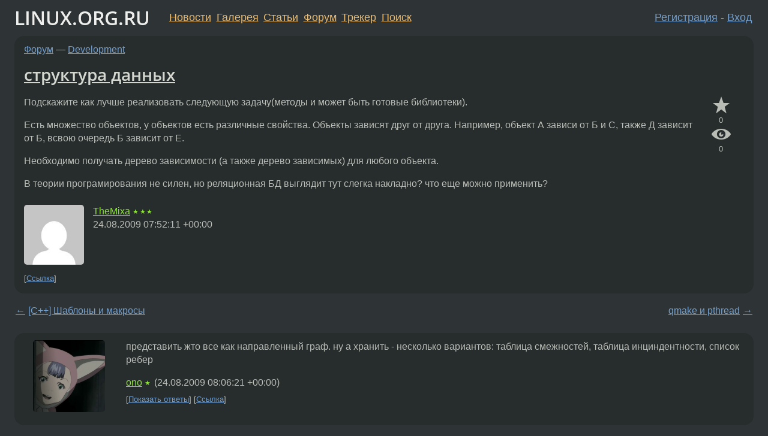

--- FILE ---
content_type: text/html;charset=utf-8
request_url: https://www.linux.org.ru/forum/development/3983165
body_size: 5962
content:
<!DOCTYPE html>
<html lang=ru>
<head>
<link rel="stylesheet" type="text/css" href="/tango/combined.css?20260116-1742">
<link rel="preload" href="/js/lor.js?20260116-1742" as="script">

<link rel="yandex-tableau-widget" href="/manifest.json" />
<meta name="referrer" content="always">

<script type="text/javascript">
  /*!
  * $script.js Async loader & dependency manager
  * https://github.com/ded/script.js
  * (c) Dustin Diaz, Jacob Thornton 2011
  * License: MIT
  */
(function(e,d,f){typeof f.module!="undefined"&&f.module.exports?f.module.exports=d():typeof f.define!="undefined"&&f.define=="function"&&f.define.amd?define(e,d):f[e]=d()})("$script",function(){function y(f,e){for(var h=0,g=f.length;h<g;++h){if(!e(f[h])){return E}}return 1}function x(d,c){y(d,function(b){return !c(b)})}function w(p,k,h){function c(b){return b.call?b():K[b]}function q(){if(!--d){K[e]=1,f&&f();for(var b in I){y(b.split("|"),c)&&!x(I[b],c)&&(I[b]=[])}}}p=p[D]?p:[p];var g=k&&k.call,f=g?k:h,e=g?p.join(""):k,d=p.length;return setTimeout(function(){x(p,function(b){if(G[b]){return e&&(J[e]=1),G[b]==2&&q()}G[b]=1,e&&(J[e]=1),v(!L.test(b)&&H?H+b+".js":b,q)})},0),w}function v(h,g){var b=N.createElement("script"),a=E;b.onload=b.onerror=b[z]=function(){if(b[B]&&!/^c|loade/.test(b[B])||a){return}b.onload=b[z]=null,a=1,G[h]=2,g()},b.async=1,b.src=h,M.insertBefore(b,M.firstChild)}var N=document,M=N.getElementsByTagName("head")[0],L=/^https?:\/\//,K={},J={},I={},H,G={},F="string",E=!1,D="push",C="DOMContentLoaded",B="readyState",A="addEventListener",z="onreadystatechange";return !N[B]&&N[A]&&(N[A](C,function u(){N.removeEventListener(C,u,E),N[B]="complete"},E),N[B]="loading"),w.get=v,w.order=function(f,e,h){(function g(a){a=f.shift(),f.length?w(a,g):w(a,e,h)})()},w.path=function(b){H=b},w.ready=function(f,d,h){f=f[D]?f:[f];var g=[];return !x(f,function(b){K[b]||g[D](b)})&&y(f,function(b){return K[b]})?d():!function(b){I[b]=I[b]||[],I[b][D](d),h&&h(g)}(f.join("|")),w},w},this);</script>

<script type="text/javascript">
  $script('/webjars/jquery/2.2.4/jquery.min.js', 'jquery');

  $script.ready('jquery', function() {
    $script('/js/lor.js?20260116-1742', 'lorjs');
    $script('/js/plugins.js?20260116-1742', 'plugins');
  });

  $script('/js/highlight.min.js?20260116-1742', 'hljs');
  $script.ready(['jquery', 'hljs'], function() {
    $(function() {
      hljs.initHighlighting();
    });
  });

  $script('/js/realtime.js?20260116-1742', "realtime");

  $script.ready('lorjs', function() {
    fixTimezone("Europe/Moscow");
  });

  
    $script.ready('lorjs', function() {
      initLoginForm();
    });
  </script>
<title>структура данных — Development — Форум</title>
<meta property="og:title" content="структура данных" >

<meta property="og:image" content="https://www.linux.org.ru/img/good-penguin.png">
  <meta name="twitter:card" content="summary">
<meta name="twitter:site" content="@wwwlinuxorgru">
<meta property="og:description" content="Подскажите как лучше реализовать следующую задачу(методы и может быть готовые библиотеки). Есть множество объектов, у объектов есть различные свойства. Объекты зависят друг от друга. Например, объект А зависи от Б и С, также Д зависит от Б, всвою оче...">
<meta property="og:url" content="https://www.linux.org.ru/forum/development/3983165">

<link rel="canonical" href="https://www.linux.org.ru/forum/development/3983165">

<script type="text/javascript">
  $script.ready('lorjs', function() { initNextPrevKeys(); });
  </script>
<link rel="search" title="Search L.O.R." href="/search.jsp">
<meta name="referrer" content="always">

<base href="https://www.linux.org.ru/">

<link rel="shortcut icon" href="/favicon.ico" type="image/x-icon">
<meta name="viewport" content="initial-scale=1.0">
</head>
<body>
<header id="hd">
  <div id="topProfile">
    </div>

  <span id="sitetitle"><a href="/">LINUX.ORG.RU</a></span>

  <nav class="menu">
    <div id="loginGreating">
      <div id="regmenu" class="head">
          <a href="https://www.linux.org.ru/register.jsp">Регистрация</a> -
          <a id="loginbutton" href="https://www.linux.org.ru/login.jsp">Вход</a>
        </div>

        <form method=POST action="https://www.linux.org.ru/ajax_login_process" style="display: none" id="regform">
          <input type="hidden" name="csrf" value="atu6y6GrEXftoAoWCWnJCg==">
<label>Имя: <input type=text name=nick size=15 placeholder="nick или email" autocapitalize="off"></label>
          <label>Пароль: <input type=password name=passwd size=15></label>
          <input type=submit value="Вход">
          <input id="hide_loginbutton" type="button" value="Отмена">
        </form>
      </div>

    <ul>
      <li><a href="/news/">Новости</a></li>
      <li><a href="/gallery/">Галерея</a></li>
      <li><a href="/articles/">Статьи</a></li>
      <li><a href="/forum/">Форум</a></li>
      <li><a href="/tracker/">Трекер</a></li>
      <li><a href="/search.jsp">Поиск</a></li>
    </ul>
  </nav>
</header>
<div style="clear: both"></div>
<main id="bd">
<div class=messages itemscope itemtype="http://schema.org/Article">

<article class=msg id="topic-3983165">
<header>
    <div class="msg-top-header">
    <span itemprop="articleSection">
      <a href="/forum/">Форум</a> —
      <a href="/forum/development/">Development</a>
      </span>
    
      &emsp;
      </span>
    </div>

    <h1 itemprop="headline">
      <a href="/forum/development/3983165">структура данных</a>
      </h1>

    </header>

  <div class="msg-container">

  <div class="msg_body">
    <div class="fav-buttons">
        <a id="favs_button" href="#"><i class="icon-star"></i></a><br><span
           id="favs_count">0</span><br>
        <a id="memories_button" href="#"><i class="icon-eye"></i></a><br><span
           id="memories_count">0</span>
      </div>
    <div itemprop="articleBody">
      <p>Подскажите как лучше реализовать следующую задачу(методы и может быть готовые библиотеки).<p>Есть множество объектов, у объектов есть различные свойства. Объекты зависят друг от друга. Например, объект А зависи от Б и С, также Д зависит от Б, всвою очередь Б зависит от Е.<p>Необходимо получать дерево зависимости (а также дерево зависимых) для любого объекта.<p>В теории програмирования не силен, но реляционная БД выглядит тут слегка накладно?  что еще можно применить?</div>
<footer>

<div class="userpic"><img class="photo" src="https://secure.gravatar.com/avatar/cc5791f0443e8b85dbdcb24cd47a1677?s=150&r=g&d=mm&f=y" alt="" width=150 height=150 ></div><div class=sign >
  <a rel="author"itemprop="creator" href="/people/TheMixa/profile">TheMixa</a> <span class="stars">★★★</span><br>
  <time data-format="default" datetime="2009-08-24T11:52:11.714+04:00" itemprop="dateCreated">24.08.09 11:52:11 MSD</time><span class="sign_more">
  </span>
</div>
</footer>

<div class=reply>
          <ul id="topicMenu">
            <li><a href="/forum/development/3983165">Ссылка</a></li>
          </ul>
          </div>
      <div class="reactions zero-reactions">
  <form class="reactions-form" action="/reactions" method="POST">
    <input type="hidden" name="csrf" value="atu6y6GrEXftoAoWCWnJCg==">
<input type="hidden" name="topic" value="3983165">
    </form>
</div>

</div>
</div>
</article>

<script type="text/javascript">
  $script.ready('lorjs', function() {
    initStarPopovers();
  });
</script>
<div class="nav">
  <div class="grid-row">
    <div class="grid-3-1">
      <table>
        <tr valign=middle>
          <td style="padding-right: 5px">
              <a href="/forum/development/3983023">←</a>
            </td>
            <td align=left valign=top class="hideon-phone">
              <a href="/forum/development/3983023">
                [C++] Шаблоны и макросы</a>
            </td>
          </tr>
      </table>
    </div>
    <div class="grid-3-2">
    </div>
    <div class="grid-3-3">
      <table align="right">
          <tr valign=middle align=right>
            <td class="hideon-phone">
              <a href="/forum/development/3983808">
                qmake и pthread</a>
            </td>
            <td align="right" valign="middle" style="padding-left: 5px">
              <a href="/forum/development/3983808">→</a>
            </td>
          </tr>
        </table>
      </div>
  </div>
  </div><div class="comment" id="comments" style="padding-top: 0.5em">

<article class="msg" id="comment-3983204">
  <div class="title">
    </div>

  <div class="msg-container">
    <div class="userpic"><img class="photo" src="/photos/47515:2139134627.png" alt="" width=120 height=120 ></div><div class="msg_body message-w-userpic">
      <p>представить жто все как направленный граф. ну а хранить - несколько вариантов: таблица смежностей, таблица инциндентности, список ребер</p><div class="sign">
        <a itemprop="creator" href="/people/ono/profile">ono</a> <span class="stars">★</span><br class="visible-phone"> <span class="hideon-phone">(</span><time data-format="default" datetime="2009-08-24T12:06:21.977+04:00" >24.08.09 12:06:21 MSD</time><span class="hideon-phone">)</span>

</div>

      <div class="reply">
          <ul>
            <li><a href="/forum/development/3983165/thread/3983204#comments">Показать ответы</a></li>
            <li><a href="/forum/development/3983165?cid=3983204">Ссылка</a></li>
          </ul>
        </div>
      <div class="reactions zero-reactions">
  <form class="reactions-form" action="/reactions" method="POST">
    <input type="hidden" name="csrf" value="atu6y6GrEXftoAoWCWnJCg==">
<input type="hidden" name="topic" value="3983165">
    <input type="hidden" name="comment" value="3983204">
    </form>
</div>

</div>
  </div>

</article>


<article class="msg" id="comment-3983206">
  <div class="title">
    
      Ответ на:
      <a href="/forum/development/3983165?cid=3983204" data-samepage="true">
          комментарий</a>
        от ono <time data-format="default" datetime="2009-08-24T12:06:21.977+04:00" >24.08.09 12:06:21 MSD</time></div>

  <div class="msg-container">
    <div class="userpic"><img class="photo" src="/photos/47515:2139134627.png" alt="" width=120 height=120 ></div><div class="msg_body message-w-userpic">
      <p>где объекты это вершины, а зависимости - ребра</p><div class="sign">
        <a itemprop="creator" href="/people/ono/profile">ono</a> <span class="stars">★</span><br class="visible-phone"> <span class="hideon-phone">(</span><time data-format="default" datetime="2009-08-24T12:07:11.413+04:00" >24.08.09 12:07:11 MSD</time><span class="hideon-phone">)</span>

</div>

      <div class="reply">
          <ul>
            <li><a href="/forum/development/3983165?cid=3983206">Ссылка</a></li>
          </ul>
        </div>
      <div class="reactions zero-reactions">
  <form class="reactions-form" action="/reactions" method="POST">
    <input type="hidden" name="csrf" value="atu6y6GrEXftoAoWCWnJCg==">
<input type="hidden" name="topic" value="3983165">
    <input type="hidden" name="comment" value="3983206">
    </form>
</div>

</div>
  </div>

</article>


<article class="msg" id="comment-3983229">
  <div class="title">
    </div>

  <div class="msg-container">
    <div class="userpic"><img class="photo" src="/photos/46225:-1848498279.jpg" alt="" width=120 height=90 ></div><div class="msg_body message-w-userpic">
      <p><pre>Две таблицы достаточно:
1) Справочник объектов (id_obj, name_obj, ...)
2) Таблица зависимостей (id_rel, parent_id_obj, child_id_obj)</pre></p><div class="sign">
        <a itemprop="creator" href="/people/aydar/profile">aydar</a> <span class="stars">★★★★★</span><br class="visible-phone"> <span class="hideon-phone">(</span><time data-format="default" datetime="2009-08-24T12:14:27.993+04:00" >24.08.09 12:14:27 MSD</time><span class="hideon-phone">)</span>

</div>

      <div class="reply">
          <ul>
            <li><a href="/forum/development/3983165?cid=3983229">Ссылка</a></li>
          </ul>
        </div>
      <div class="reactions zero-reactions">
  <form class="reactions-form" action="/reactions" method="POST">
    <input type="hidden" name="csrf" value="atu6y6GrEXftoAoWCWnJCg==">
<input type="hidden" name="topic" value="3983165">
    <input type="hidden" name="comment" value="3983229">
    </form>
</div>

</div>
  </div>

</article>


<article class="msg" id="comment-3983474">
  <div class="title">
    </div>

  <div class="msg-container">
    <div class="userpic"><img class="photo" src="/img/p.gif" alt="" width=1 height=1 ></div><div class="msg_body message-w-userpic">
      <p>perl Graph::Directed
<p>
all_successors, all_predecessors, topological_sort</p><div class="sign">
        <a itemprop="creator" href="/people/dilmah/profile">dilmah</a> <span class="stars">★★★★★</span><br class="visible-phone"> <span class="hideon-phone">(</span><time data-format="default" datetime="2009-08-24T13:30:57.550+04:00" >24.08.09 13:30:57 MSD</time><span class="hideon-phone">)</span>

</div>

      <div class="reply">
          <ul>
            <li><a href="/forum/development/3983165?cid=3983474">Ссылка</a></li>
          </ul>
        </div>
      <div class="reactions zero-reactions">
  <form class="reactions-form" action="/reactions" method="POST">
    <input type="hidden" name="csrf" value="atu6y6GrEXftoAoWCWnJCg==">
<input type="hidden" name="topic" value="3983165">
    <input type="hidden" name="comment" value="3983474">
    </form>
</div>

</div>
  </div>

</article>


<article class="msg" id="comment-3983584">
  <div class="title">
    
      Ответ на:
      <a href="/forum/development/3983165?cid=3983204" data-samepage="true">
          комментарий</a>
        от ono <time data-format="default" datetime="2009-08-24T12:06:21.977+04:00" >24.08.09 12:06:21 MSD</time></div>

  <div class="msg-container">
    <div class="userpic"><img class="photo" src="/photos/48458:290543925.jpg" alt="" width=124 height=150 ></div><div class="msg_body message-w-userpic">
      <p>Плюсую идею графа</p><div class="sign">
        <a itemprop="creator" href="/people/yoghurt/profile">yoghurt</a> <span class="stars">★★★★★</span><br class="visible-phone"> <span class="hideon-phone">(</span><time data-format="default" datetime="2009-08-24T14:01:25.222+04:00" >24.08.09 14:01:25 MSD</time><span class="hideon-phone">)</span>

</div>

      <div class="reply">
          <ul>
            <li><a href="/forum/development/3983165?cid=3983584">Ссылка</a></li>
          </ul>
        </div>
      <div class="reactions zero-reactions">
  <form class="reactions-form" action="/reactions" method="POST">
    <input type="hidden" name="csrf" value="atu6y6GrEXftoAoWCWnJCg==">
<input type="hidden" name="topic" value="3983165">
    <input type="hidden" name="comment" value="3983584">
    </form>
</div>

</div>
  </div>

</article>


<article class="msg" id="comment-3983594">
  <div class="title">
    </div>

  <div class="msg-container">
    <div class="userpic"><img class="photo" src="/img/p.gif" alt="" width=1 height=1 ></div><div class="msg_body message-w-userpic">
      <p>&gt;Необходимо получать дерево зависимости (а также дерево зависимых) для любого объекта.<br><br>Это же уже есть, cronos.ru, зачем повторять уже готовое?</p><div class="sign">
        <a itemprop="creator" href="/people/Karapuz/profile">Karapuz</a> <span class="stars">★★★★★</span><br class="visible-phone"> <span class="hideon-phone">(</span><time data-format="default" datetime="2009-08-24T14:06:11.788+04:00" >24.08.09 14:06:11 MSD</time><span class="hideon-phone">)</span>

</div>

      <div class="reply">
          <ul>
            <li><a href="/forum/development/3983165?cid=3983594">Ссылка</a></li>
          </ul>
        </div>
      <div class="reactions zero-reactions">
  <form class="reactions-form" action="/reactions" method="POST">
    <input type="hidden" name="csrf" value="atu6y6GrEXftoAoWCWnJCg==">
<input type="hidden" name="topic" value="3983165">
    <input type="hidden" name="comment" value="3983594">
    </form>
</div>

</div>
  </div>

</article>


</div>

<div id="realtime" style="display: none"></div>

<div class="infoblock">
    
        Вы не можете добавлять комментарии в эту тему. Тема перемещена в архив.
      </div>
<div class="nav">
  <div class="grid-row">
    <div class="grid-3-1">
      <table>
        <tr valign=middle>
          <td style="padding-right: 5px">
              <a href="/forum/development/3983023">←</a>
            </td>
            <td align=left valign=top class="hideon-phone">
              <a href="/forum/development/3983023">
                [C++] Шаблоны и макросы</a>
            </td>
          </tr>
      </table>
    </div>
    <div class="grid-3-2">
      <a title="Форум - Development"
         href="/forum/development/">
          Development</a>
    </div>
    <div class="grid-3-3">
      <table align="right">
          <tr valign=middle align=right>
            <td class="hideon-phone">
              <a href="/forum/development/3983808">
                qmake и pthread</a>
            </td>
            <td align="right" valign="middle" style="padding-left: 5px">
              <a href="/forum/development/3983808">→</a>
            </td>
          </tr>
        </table>
      </div>
  </div>
  </div></div>

<section id="related-topics">
    <h2>Похожие темы</h2>

    <div id="related-topics-list">
      <ul>
          <li>
              <span class="group-label">Форум</span>
              <a href="/forum/development/13590187">выбор структуры данных</a> (2017)
            </li>
          <li>
              <span class="group-label">Форум</span>
              <a href="/forum/development/13446634">Вызвать метод класса в потоке, С++</a> (2017)
            </li>
          <li>
              <span class="group-label">Новости</span>
              <a href="/news/opensource/6230554">Релиз jQuery 1.6</a> (2011)
            </li>
          <li>
              <span class="group-label">Форум</span>
              <a href="/forum/web-development/7538629">Вопрос по фреймворкам. Где такое есть и как?</a> (2012)
            </li>
          <li>
              <span class="group-label">Форум</span>
              <a href="/forum/development/17030400">Структура данных</a> (2022)
            </li>
          </ul>
      <ul>
          <li>
              <span class="group-label">Форум</span>
              <a href="/forum/development/109906">Структуры данных</a> (2001)
            </li>
          <li>
              <span class="group-label">Форум</span>
              <a href="/forum/development/1063079">структура данных</a> (2005)
            </li>
          <li>
              <span class="group-label">Форум</span>
              <a href="/forum/development/15889190">Что не так с сообщениями в ООП</a> (2020)
            </li>
          <li>
              <span class="group-label">Форум</span>
              <a href="/forum/development/13504951">Оптимальная структура данных</a> (2017)
            </li>
          <li>
              <span class="group-label">Форум</span>
              <a href="/forum/development/16978070">Посоветуйте структуру данных</a> (2022)
            </li>
          </ul>
      </div>
  </section>
</main>
<footer id="ft">

<p id="ft-info">
  <a href="/about">О Сервере</a> -
  <a href="/help/rules.md">Правила форума</a> -
  <a href="/help/lorcode.md">Правила разметки (LORCODE)</a> -
  <a href="/help/markdown.md">Правила разметки (Markdown)</a><br>
  <a href="https://github.com/maxcom/lorsource/issues">Сообщить об ошибке</a><br>
  <a href="https://www.linux.org.ru/">https://www.linux.org.ru/</a>
</p>

<script type="text/javascript">
  </script>


</footer>
</body></html>
